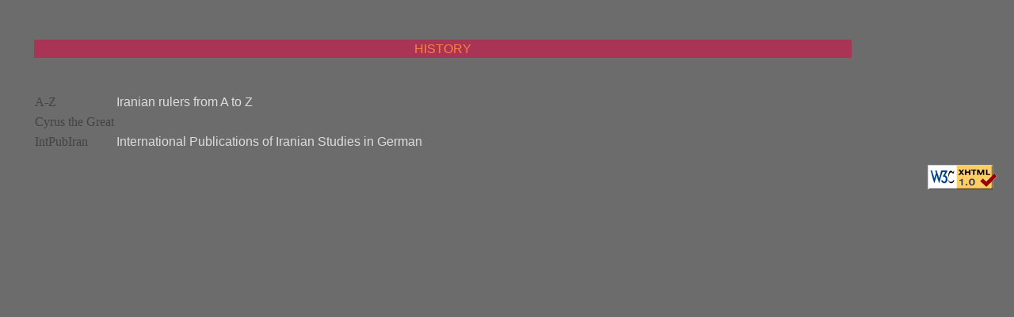

--- FILE ---
content_type: text/html
request_url: http://daraee.com/content/History.html
body_size: 653
content:
<?xml version="1.0" encoding="utf-8"?>
<!DOCTYPE html PUBLIC "-//W3C//DTD XHTML 1.0 Strict//EN" "http://www.w3.org/TR/xhtml1/DTD/xhtml1-strict.dtd">
<html xml:lang="en" lang="en">
<head>
<title>The Iranian Directory - HISTORY SITES</title>
<meta name="description" content="Where you can find all about Iran and its History" />
<link rel="stylesheet" type="text/css" href="http://www.the-iranian-directory.com/content/sample.css" />
</head>
<body>
<table class="title" summary="Title of History sites">
<tr>
 <td class="title" >
 HISTORY
    </td></tr>
</table>
<table summary="list of History sites">
<tr><td>
<a href="http://www.cwi.nl/~keesh/Iran/dynasties.html">A-Z</a>
</td><td class="white">
Iranian rulers from A to Z
</td></tr><tr><td>
<a href="http://www.oznet.net/cyrus"> Cyrus the Great</a>
</td><td class="white">
</td></tr><tr><td>
<a href="http://www.int-pub-iran.com/index.html">IntPubIran</a>
</td><td class="white">
International Publications of Iranian Studies in German
</td></tr>
</table>
 <p class="right">
    <a href="http://validator.w3.org/check?uri=referer"><img
        src="../images/valid-xhtml10.gif"
        alt="Valid XHTML 1.0 Strict" height="31" width="88" /></a>
  </p>
</body>
</html>

--- FILE ---
content_type: text/css
request_url: http://www.the-iranian-directory.com/content/sample.css
body_size: 2381
content:
ADDRESS,
BLOCKQUOTE, 
BODY,DD, DIV, 
DL, DT, 
FIELDSET, FORM,
FRAME, FRAMESET,
H1, H2, H3, H4, 
H5, H6, IFRAME, 
NOFRAMES, 
OBJECT, OL, P, 
UL, APPLET, 
CENTER, DIR, 
HR, MENU, PRE   { display: block }
LI              { display: list-item }
HEAD            { display: none }
TABLE           { display: table }
TR              { display: table-row ;height: "5px" }
THEAD           { display: table-header-group }
TBODY           { display: table-row-group }
TFOOT           { display: table-footer-group }
COL             { display: table-column }
COLGROUP        { display: table-column-group }
TD, TH          { display: table-cell;
                       background-color:transparent;
                       white-space: nowrap;height: "5px" 
}
TD.title {
	font-family: sans-serif;
                color: #FF8040;
                font-size: 1em;
                background:#AA3456;
                text-align: center
}
TD.farsi {
                text-align: right;
                font-family: Times New Roman, Verdana, Arial, Sans-serif;
                direction: rtl;
                white-space: normal
}
CAPTION         { display: table-caption }
TH              { font-weight: bolder; text-align: center }
CAPTION         { text-align: center }
BODY            { padding: 8px; line-height: 1.33 }
H1              { font-size: 2em; margin: .67em 0 }
H2              { font-size: 1.5em; margin: .83em 0 }
H3              { font-size: 1.17em; margin: 1em 0 }
H4, P,
BLOCKQUOTE, UL,
FIELDSET, FORM,
OL, DL, DIR,
MENU            { margin: 1.33em 0 }
P.right { text-align: right }
H5              { font-size: .83em; line-height: 1.17em; margin: 1.67em 0 }
H6              { font-size: .67em; margin: 2.33em 0 }
H1, H2, H3, H4,
H5, H6, B,
STRONG          { font-weight: bolder }
BLOCKQUOTE      { margin-left: 40px; margin-right: 40px }
I, CITE, EM,
VAR, ADDRESS    { font-style: italic }
PRE, TT, CODE,
KBD, SAMP       { font-family: monospace }
PRE             { white-space: pre }
BIG             { font-size: 1.17em }
SMALL, SUB, SUP { font-size: .83em }
SUB             { vertical-align: sub }
SUP             { vertical-align: super }
S, STRIKE, DEL  { text-decoration: line-through }
HR              { border: 1px inset }
OL, UL, DIR,
MENU, DD        { margin-left: 40px }
OL              { list-style-type: decimal }
OL UL, UL OL,
UL UL, OL OL    { margin-top: 0; margin-bottom: 0 }
U, INS          { text-decoration: underline }
CENTER          { text-align: center }
BR:before       { content: "\A" }

/* An example of style for HTML 4.0's ABBR/ACRONYM elements */

ABBR, ACRONYM   { font-variant: small-caps; letter-spacing: 0.1em }
A[href]         { text-decoration: underline }
:focus          { outline: thin dotted invert }


/* Begin bidirectionality settings (do not change) */
BDO[DIR="ltr"]  { direction: ltr; unicode-bidi: bidi-override }
BDO[DIR="rtl"]  { direction: rtl; unicode-bidi: bidi-override }

*[DIR="ltr"]    { direction: ltr; unicode-bidi: embed }
*[DIR="rtl"]    { direction: rtl; unicode-bidi: embed }

/* Elements that are block-level in HTML4 */
ADDRESS, BLOCKQUOTE, BODY, DD, DIV, DL, DT, FIELDSET, 
FORM, FRAME, FRAMESET, H1, H2, H3, H4, H5, H6, IFRAME,
NOSCRIPT, NOFRAMES, OBJECT, OL, P, UL, APPLET, CENTER, 
DIR, HR, MENU, PRE, LI, TABLE, TR, THEAD, TBODY, TFOOT, 
COL, COLGROUP, TD, TH, CAPTION 
                { unicode-bidi: embed }
/* End bidi settings */
  body {
    margin-left: 1%;
    margin-right: 1%;
    color: black;
    background-color: #6C6C6C
  }
   a:background {color:#6C6C6C}
   a:hover {color: #ffffff;text-decoration:none }
   a:link {color:#444444;  text-decoration:none } /* for unvisited links */
   a:visited {color:#888888; text-decoration:none }
  a:active { color: #000000} /* when link is clicked */
  h1 { margin-left: -8%;margin-top: 8em;margin-bottom: 3em }
  h2,h3,h4,h5,h6 { margin-left: -4%;margin-top: 8em;margin-bottom: 3em }
  p { text-indent: 2em; margin-top: 0; margin-bottom: 0 }
  strong { color: red }
table {
	margin-left: inherit;
	margin-bottom: inherit;
	border-color: transparent;
	background-color: transparent;
	min-height: inherit;
	margin-top: 1em;
	color: inherit;
	direction: ltr;
	margin-right: inherit;
	white-space: nowrap;
	max-width: inherit;
	padding-top: 1em;
	padding-left: inherit;
	width: auto;
	unicode-bidi: normal;
	padding-bottom: inherit;
	height: auto;
	font-family: "Times New Roman","Bernard Modern",sans-serif;
	min-width: inherit;
	padding-right: inherit;
	max-height: inherit;
	text-align: left
}
table.title {
                width: 85%;
                font-family: sans-serif            
}

@page         { margin: 10% }
@media print {
  H1, H2, H3,
  H4, H5, H6    { page-break-after: avoid; page-break-inside: avoid }
  BLOCKQUOTE, 
  PRE           { page-break-inside: avoid }
  UL, OL, DL    { page-break-before: avoid }
}
/* @media speech {
  H1, H2, H3, 
  H4, H5, H6    { voice-family: paul, male; stress: 20; richness: 90 }
  H1            { pitch: x-low; pitch-range: 90 }
  H2            { pitch: x-low; pitch-range: 80 }
  H3            { pitch: low; pitch-range: 70 }
  H4            { pitch: medium; pitch-range: 60 }
  H5            { pitch: medium; pitch-range: 50 }
  H6            { pitch: medium; pitch-range: 40 }
  LI, DT, DD    { pitch: medium; richness: 60 }
  DT            { stress: 80 }
  PRE, CODE, TT { pitch: medium; pitch-range: 0; stress: 0; richness: 80 }
  EM            { pitch: medium; pitch-range: 60; stress: 60; richness: 50 }
  STRONG        { pitch: medium; pitch-range: 60; stress: 90; richness: 90 }
  DFN           { pitch: high; pitch-range: 60; stress: 60 }
  S, STRIKE     { richness: 0 }
  I             { pitch: medium; pitch-range: 60; stress: 60; richness: 50 }
  B             { pitch: medium; pitch-range: 60; stress: 90; richness: 90 }
  U             { richness: 0 }
  A:link        { voice-family: harry, male }
  A:visited     { voice-family: betty, female }
  A:active      { voice-family: betty, female; pitch-range: 80; pitch: x-high }
}
*/
/*font definitions here */
EM { color: black;}
EM.red {color: red;}
EM.yellow {color: yellow;}
EM.white {color: white;}
P.white {color: white;}
P.green {color: green;}
P.red {color: red;}
P.yellow {color: yellow;}
LI.orange {color: orange;}
LO.gray {color:orange;}
TD.white {
	margin-left: inherit;
	margin-bottom: inherit;
	border-color: transparent;
	min-height: inherit;
	margin-top: inherit;
	color: #DDDDDD;
                background: transparent;
	direction: ltr;
	margin-right: inherit;
	white-space: nowrap;
	max-width: inherit;
	padding-top: inherit;
	padding-left: inherit;
	width: auto;
	unicode-bidi: normal;
	padding-bottom: inherit;
	height: auto;
	font-family: sans-serif;
	min-width: inherit;
	padding-right: inherit;
	max-height: inherit;
	text-align: left
}
HR {display:block;}
HR.yellow {color: yellow;}
body.menu {background: "http://www.daraee.com/imagine.ra";}